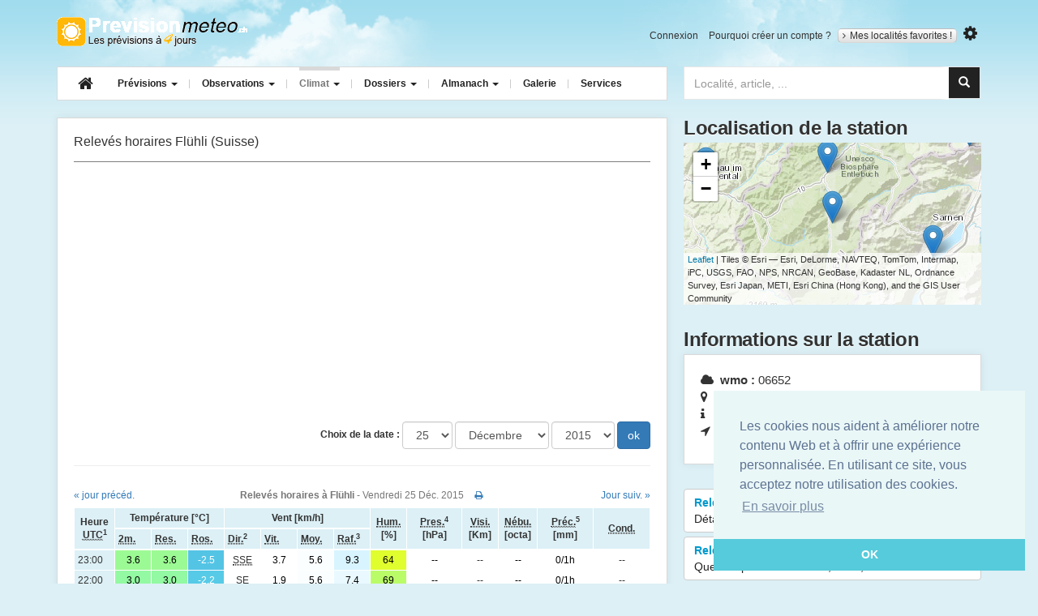

--- FILE ---
content_type: text/html; charset=utf-8
request_url: https://www.google.com/recaptcha/api2/aframe
body_size: 257
content:
<!DOCTYPE HTML><html><head><meta http-equiv="content-type" content="text/html; charset=UTF-8"></head><body><script nonce="bjXftDZRSsfI1rrrcnUu0w">/** Anti-fraud and anti-abuse applications only. See google.com/recaptcha */ try{var clients={'sodar':'https://pagead2.googlesyndication.com/pagead/sodar?'};window.addEventListener("message",function(a){try{if(a.source===window.parent){var b=JSON.parse(a.data);var c=clients[b['id']];if(c){var d=document.createElement('img');d.src=c+b['params']+'&rc='+(localStorage.getItem("rc::a")?sessionStorage.getItem("rc::b"):"");window.document.body.appendChild(d);sessionStorage.setItem("rc::e",parseInt(sessionStorage.getItem("rc::e")||0)+1);localStorage.setItem("rc::h",'1768976596131');}}}catch(b){}});window.parent.postMessage("_grecaptcha_ready", "*");}catch(b){}</script></body></html>